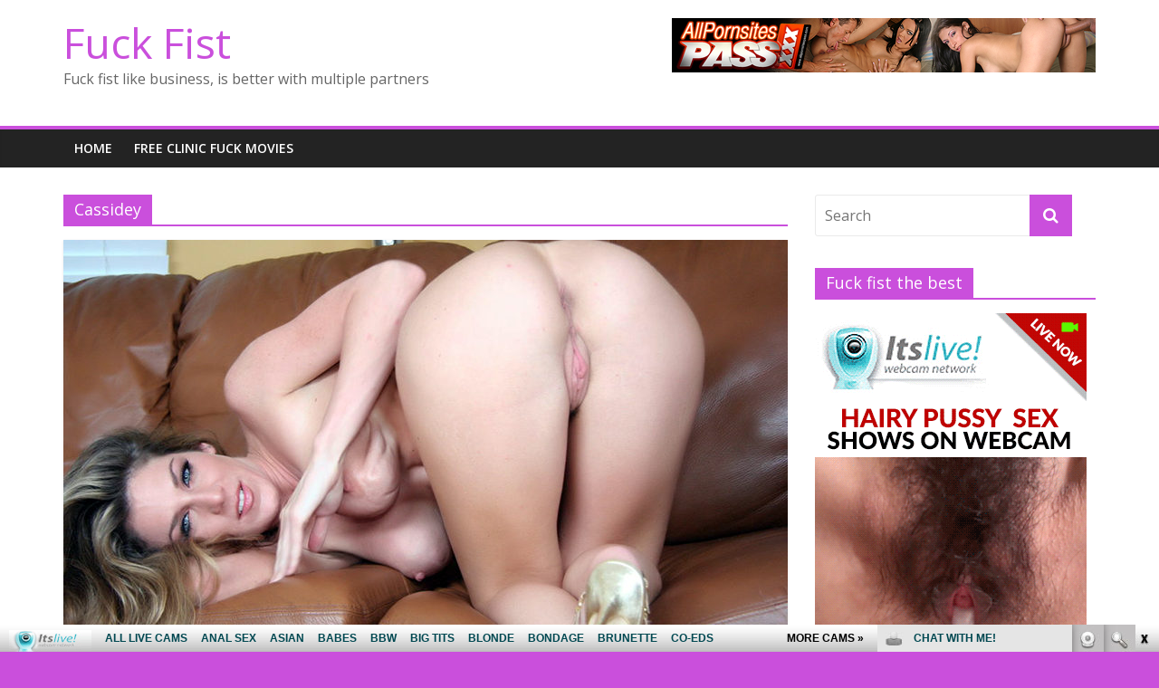

--- FILE ---
content_type: text/html; charset=UTF-8
request_url: http://fuck-fist.com/tag/cassidey/
body_size: 10036
content:
<!DOCTYPE html>
<html lang="en-US">
<head>
<meta charset="UTF-8" />
<meta name="viewport" content="width=device-width, initial-scale=1">
<link rel="profile" href="http://gmpg.org/xfn/11" />
<link rel="pingback" href="http://fuck-fist.com/xmlrpc.php" />
<title>Cassidey | Fuck Fist</title>

<!-- All in One SEO Pack 2.5 by Michael Torbert of Semper Fi Web Design[253,286] -->
<meta name="keywords"  content="big boobs,blonde,busty,cassidey,fisting,hardcore sex,sexy ass,hardcore fisting,hardcore fuck" />

<link rel="canonical" href="http://fuck-fist.com/tag/cassidey/" />
<!-- /all in one seo pack -->
<link rel='dns-prefetch' href='//fonts.googleapis.com' />
<link rel='dns-prefetch' href='//s.w.org' />
<link rel="alternate" type="application/rss+xml" title="Fuck Fist &raquo; Feed" href="http://fuck-fist.com/feed/" />
<link rel="alternate" type="application/rss+xml" title="Fuck Fist &raquo; Comments Feed" href="http://fuck-fist.com/comments/feed/" />
<link rel="alternate" type="application/rss+xml" title="Fuck Fist &raquo; Cassidey Tag Feed" href="http://fuck-fist.com/tag/cassidey/feed/" />
		<script type="text/javascript">
			window._wpemojiSettings = {"baseUrl":"https:\/\/s.w.org\/images\/core\/emoji\/2.2.1\/72x72\/","ext":".png","svgUrl":"https:\/\/s.w.org\/images\/core\/emoji\/2.2.1\/svg\/","svgExt":".svg","source":{"concatemoji":"http:\/\/fuck-fist.com\/wp-includes\/js\/wp-emoji-release.min.js?ver=4.7.2"}};
			!function(a,b,c){function d(a){var b,c,d,e,f=String.fromCharCode;if(!k||!k.fillText)return!1;switch(k.clearRect(0,0,j.width,j.height),k.textBaseline="top",k.font="600 32px Arial",a){case"flag":return k.fillText(f(55356,56826,55356,56819),0,0),!(j.toDataURL().length<3e3)&&(k.clearRect(0,0,j.width,j.height),k.fillText(f(55356,57331,65039,8205,55356,57096),0,0),b=j.toDataURL(),k.clearRect(0,0,j.width,j.height),k.fillText(f(55356,57331,55356,57096),0,0),c=j.toDataURL(),b!==c);case"emoji4":return k.fillText(f(55357,56425,55356,57341,8205,55357,56507),0,0),d=j.toDataURL(),k.clearRect(0,0,j.width,j.height),k.fillText(f(55357,56425,55356,57341,55357,56507),0,0),e=j.toDataURL(),d!==e}return!1}function e(a){var c=b.createElement("script");c.src=a,c.defer=c.type="text/javascript",b.getElementsByTagName("head")[0].appendChild(c)}var f,g,h,i,j=b.createElement("canvas"),k=j.getContext&&j.getContext("2d");for(i=Array("flag","emoji4"),c.supports={everything:!0,everythingExceptFlag:!0},h=0;h<i.length;h++)c.supports[i[h]]=d(i[h]),c.supports.everything=c.supports.everything&&c.supports[i[h]],"flag"!==i[h]&&(c.supports.everythingExceptFlag=c.supports.everythingExceptFlag&&c.supports[i[h]]);c.supports.everythingExceptFlag=c.supports.everythingExceptFlag&&!c.supports.flag,c.DOMReady=!1,c.readyCallback=function(){c.DOMReady=!0},c.supports.everything||(g=function(){c.readyCallback()},b.addEventListener?(b.addEventListener("DOMContentLoaded",g,!1),a.addEventListener("load",g,!1)):(a.attachEvent("onload",g),b.attachEvent("onreadystatechange",function(){"complete"===b.readyState&&c.readyCallback()})),f=c.source||{},f.concatemoji?e(f.concatemoji):f.wpemoji&&f.twemoji&&(e(f.twemoji),e(f.wpemoji)))}(window,document,window._wpemojiSettings);
		</script>
		<style type="text/css">
img.wp-smiley,
img.emoji {
	display: inline !important;
	border: none !important;
	box-shadow: none !important;
	height: 1em !important;
	width: 1em !important;
	margin: 0 .07em !important;
	vertical-align: -0.1em !important;
	background: none !important;
	padding: 0 !important;
}
</style>
<link rel='stylesheet' id='colormag_google_fonts-css'  href='//fonts.googleapis.com/css?family=Open+Sans%3A400%2C600&#038;ver=4.7.2' type='text/css' media='all' />
<link rel='stylesheet' id='colormag_style-css'  href='http://fuck-fist.com/wp-content/themes/colormag/style.css?ver=4.7.2' type='text/css' media='all' />
<link rel='stylesheet' id='colormag-fontawesome-css'  href='http://fuck-fist.com/wp-content/themes/colormag/fontawesome/css/font-awesome.css?ver=4.2.1' type='text/css' media='all' />
<link rel='stylesheet' id='colormag-featured-image-popup-css-css'  href='http://fuck-fist.com/wp-content/themes/colormag/js/magnific-popup/magnific-popup.css?ver=20150310' type='text/css' media='all' />
<!-- This site uses the Google Analytics by MonsterInsights plugin v6.0.14 - Using Analytics tracking - https://www.monsterinsights.com/ -->
<script type="text/javascript" data-cfasync="false">
	(function(i,s,o,g,r,a,m){i['GoogleAnalyticsObject']=r;i[r]=i[r]||function(){
		(i[r].q=i[r].q||[]).push(arguments)},i[r].l=1*new Date();a=s.createElement(o),
		m=s.getElementsByTagName(o)[0];a.async=1;a.src=g;m.parentNode.insertBefore(a,m)
	})(window,document,'script','//www.google-analytics.com/analytics.js','__gaTracker');

	__gaTracker('create', 'UA-9936345-49', 'auto');
	__gaTracker('set', 'forceSSL', true);
	__gaTracker('require', 'displayfeatures');
	__gaTracker('require', 'linkid', 'linkid.js');
	__gaTracker('send','pageview');
</script>
<!-- / Google Analytics by MonsterInsights -->
<script type='text/javascript'>
/* <![CDATA[ */
var monsterinsights_frontend = {"js_events_tracking":"true","is_debug_mode":"false","download_extensions":"doc,exe,js,pdf,ppt,tgz,zip,xls","inbound_paths":"","home_url":"http:\/\/fuck-fist.com","track_download_as":"event","internal_label":"int"};
/* ]]> */
</script>
<script type='text/javascript' src='http://fuck-fist.com/wp-content/plugins/google-analytics-for-wordpress/assets/js/frontend.min.js?ver=6.0.14'></script>
<script type='text/javascript' src='http://fuck-fist.com/wp-includes/js/jquery/jquery.js?ver=1.12.4'></script>
<script type='text/javascript' src='http://fuck-fist.com/wp-includes/js/jquery/jquery-migrate.min.js?ver=1.4.1'></script>
<script type='text/javascript' src='http://fuck-fist.com/wp-content/themes/colormag/js/colormag-custom.js?ver=4.7.2'></script>
<!--[if lte IE 8]>
<script type='text/javascript' src='http://fuck-fist.com/wp-content/themes/colormag/js/html5shiv.min.js?ver=4.7.2'></script>
<![endif]-->
<link rel='https://api.w.org/' href='http://fuck-fist.com/wp-json/' />
<link rel="EditURI" type="application/rsd+xml" title="RSD" href="http://fuck-fist.com/xmlrpc.php?rsd" />
<link rel="wlwmanifest" type="application/wlwmanifest+xml" href="http://fuck-fist.com/wp-includes/wlwmanifest.xml" /> 
<meta name="generator" content="WordPress 4.7.2" />
<!-- Fuck Fist Internal Styles --><style type="text/css"> .colormag-button,blockquote,button,input[type=reset],input[type=button],input[type=submit]{background-color:#ca4fdc}#site-title a,.next a:hover,.previous a:hover,.social-links i.fa:hover,a{color:#ca4fdc}.fa.search-top:hover{background-color:#ca4fdc}#site-navigation{border-top:4px solid #ca4fdc}.home-icon.front_page_on,.main-navigation a:hover,.main-navigation ul li ul li a:hover,.main-navigation ul li ul li:hover>a,.main-navigation ul li.current-menu-ancestor>a,.main-navigation ul li.current-menu-item ul li a:hover,.main-navigation ul li.current-menu-item>a,.main-navigation ul li.current_page_ancestor>a,.main-navigation ul li.current_page_item>a,.main-navigation ul li:hover>a,.main-small-navigation li a:hover,.site-header .menu-toggle:hover{background-color:#ca4fdc}.main-small-navigation .current-menu-item>a,.main-small-navigation .current_page_item>a{background:#ca4fdc}.promo-button-area a:hover{border:2px solid #ca4fdc;background-color:#ca4fdc}#content .wp-pagenavi .current,#content .wp-pagenavi a:hover,.format-link .entry-content a,.pagination span{background-color:#ca4fdc}.pagination a span:hover{color:#ca4fdc;border-color:#ca4fdc}#content .comments-area a.comment-edit-link:hover,#content .comments-area a.comment-permalink:hover,#content .comments-area article header cite a:hover,.comments-area .comment-author-link a:hover{color:#ca4fdc}.comments-area .comment-author-link span{background-color:#ca4fdc}.comment .comment-reply-link:hover,.nav-next a,.nav-previous a{color:#ca4fdc}#secondary .widget-title{border-bottom:2px solid #ca4fdc}#secondary .widget-title span{background-color:#ca4fdc}.footer-widgets-area .widget-title{border-bottom:2px solid #ca4fdc}.footer-widgets-area .widget-title span{background-color:#ca4fdc}.footer-widgets-area a:hover{color:#ca4fdc}.advertisement_above_footer .widget-title{border-bottom:2px solid #ca4fdc}.advertisement_above_footer .widget-title span{background-color:#ca4fdc}a#scroll-up i{color:#ca4fdc}.page-header .page-title{border-bottom:2px solid #ca4fdc}#content .post .article-content .above-entry-meta .cat-links a,.page-header .page-title span{background-color:#ca4fdc}#content .post .article-content .entry-title a:hover,.entry-meta .byline i,.entry-meta .cat-links i,.entry-meta a,.post .entry-title a:hover,.search .entry-title a:hover{color:#ca4fdc}.entry-meta .post-format i{background-color:#ca4fdc}.entry-meta .comments-link a:hover,.entry-meta .edit-link a:hover,.entry-meta .posted-on a:hover,.entry-meta .tag-links a:hover,.single #content .tags a:hover{color:#ca4fdc}.more-link,.no-post-thumbnail{background-color:#ca4fdc}.post-box .entry-meta .cat-links a:hover,.post-box .entry-meta .posted-on a:hover,.post.post-box .entry-title a:hover{color:#ca4fdc}.widget_featured_slider .slide-content .above-entry-meta .cat-links a{background-color:#ca4fdc}.widget_featured_slider .slide-content .below-entry-meta .byline a:hover,.widget_featured_slider .slide-content .below-entry-meta .comments a:hover,.widget_featured_slider .slide-content .below-entry-meta .posted-on a:hover,.widget_featured_slider .slide-content .entry-title a:hover{color:#ca4fdc}.widget_highlighted_posts .article-content .above-entry-meta .cat-links a{background-color:#ca4fdc}.byline a:hover,.comments a:hover,.edit-link a:hover,.posted-on a:hover,.tag-links a:hover,.widget_highlighted_posts .article-content .below-entry-meta .byline a:hover,.widget_highlighted_posts .article-content .below-entry-meta .comments a:hover,.widget_highlighted_posts .article-content .below-entry-meta .posted-on a:hover,.widget_highlighted_posts .article-content .entry-title a:hover{color:#ca4fdc}.widget_featured_posts .article-content .above-entry-meta .cat-links a{background-color:#ca4fdc}.widget_featured_posts .article-content .entry-title a:hover{color:#ca4fdc}.widget_featured_posts .widget-title{border-bottom:2px solid #ca4fdc}.widget_featured_posts .widget-title span{background-color:#ca4fdc}.related-posts-main-title .fa,.single-related-posts .article-content .entry-title a:hover{color:#ca4fdc}@media (max-width: 768px) {.better-responsive-menu .sub-toggle{background-color:#ac31be}}</style>
<style type="text/css" id="custom-background-css">
body.custom-background { background-color: #ca4fdc; }
</style>
</head>

<body class="archive tag tag-cassidey tag-187 custom-background  wide">
<div id="page" class="hfeed site">
		<header id="masthead" class="site-header clearfix">
		<div id="header-text-nav-container" class="clearfix">
         
			
			<div class="inner-wrap">

				<div id="header-text-nav-wrap" class="clearfix">
					<div id="header-left-section">
												<div id="header-text" class="">
                                             <h3 id="site-title">
                           <a href="http://fuck-fist.com/" title="Fuck Fist" rel="home">Fuck Fist</a>
                        </h3>
                     							                        <p id="site-description">Fuck fist like business, is better with multiple partners</p>
                     <!-- #site-description -->
						</div><!-- #header-text -->
					</div><!-- #header-left-section -->
					<div id="header-right-section">
												<div id="header-right-sidebar" class="clearfix">
						<aside id="text-2" class="widget widget_text clearfix">			<div class="textwidget"><!--/*
  *
  * Revive Adserver Asynchronous JS Tag
  * - Generated with Revive Adserver v3.2.5
  *
  */-->

<ins data-revive-zoneid="233" data-revive-id="78030f2f4c73e28186231025c496a644"></ins>
<script async src="//www.nmgads.com/revive/www/delivery/asyncjs.php"></script></div>
		</aside>						</div>
									    	</div><!-- #header-right-section -->

			   </div><!-- #header-text-nav-wrap -->

			</div><!-- .inner-wrap -->

			
			<nav id="site-navigation" class="main-navigation clearfix" role="navigation">
				<div class="inner-wrap clearfix">
					               <h4 class="menu-toggle"></h4>
               <div class="menu-primary-container"><ul id="menu-menu-1" class="menu"><li id="menu-item-5" class="menu-item menu-item-type-custom menu-item-object-custom menu-item-home menu-item-5"><a href="http://fuck-fist.com/">Home</a></li>
<li id="menu-item-303" class="menu-item menu-item-type-post_type menu-item-object-page menu-item-303"><a href="http://fuck-fist.com/free-clinic-fuck-movies/">Free Clinic fuck Movies</a></li>
</ul></div>                              				</div>
			</nav>

		</div><!-- #header-text-nav-container -->

		
	</header>
			<div id="main" class="clearfix">
		<div class="inner-wrap clearfix">
	
	<div id="primary">
		<div id="content" class="clearfix">

			
				<header class="page-header">
               					<h1 class="page-title">
               <span>
						Cassidey					</span></h1>
                  									</header><!-- .page-header -->

            <div class="article-container">

   				
   				
   					
<article id="post-272" class="post-272 post type-post status-publish format-video has-post-thumbnail hentry category-hardcore-fisting category-hardcore-fuck tag-big-boobs tag-blonde tag-busty tag-cassidey tag-fisting tag-hardcore-sex tag-sexy-ass post_format-post-format-video">
   
         <div class="featured-image">
         <a href="http://fuck-fist.com/hot-blonde-gets-her-pussy-probed/" title="Hot Blonde Gets Her Pussy Probed"><img width="800" height="445" src="http://fuck-fist.com/wp-content/uploads/2019/04/Hot-Blonde-Gets-Her-Pussy-Probed-800x445.jpg" class="attachment-colormag-featured-image size-colormag-featured-image wp-post-image" alt="" /></a>
      </div>
   
   <div class="article-content clearfix">

      
      <div class="above-entry-meta"><span class="cat-links"><a href="http://fuck-fist.com/category/hardcore-fisting/"  rel="category tag">Hardcore Fisting</a>&nbsp;<a href="http://fuck-fist.com/category/hardcore-fuck/"  rel="category tag">Hardcore Fuck</a>&nbsp;</span></div>
      <header class="entry-header">
         <h2 class="entry-title">
            <a href="http://fuck-fist.com/hot-blonde-gets-her-pussy-probed/" title="Hot Blonde Gets Her Pussy Probed">Hot Blonde Gets Her Pussy Probed</a>
         </h2>
      </header>

      <div class="below-entry-meta">
      <span class="posted-on"><a href="http://fuck-fist.com/hot-blonde-gets-her-pussy-probed/" title="4:05 am" rel="bookmark"><i class="fa fa-calendar-o"></i> <time class="entry-date published" datetime="2019-11-20T04:05:35+00:00">November 20, 2019</time><time class="updated" datetime="2019-04-12T04:13:01+00:00">April 12, 2019</time></a></span>
      <span class="byline"><span class="author vcard"><i class="fa fa-user"></i><a class="url fn n" href="http://fuck-fist.com/author/mark/" title="Jacob">Jacob</a></span></span>

      <span class="tag-links"><i class="fa fa-tags"></i><a href="http://fuck-fist.com/tag/big-boobs/" rel="tag">big boobs</a>, <a href="http://fuck-fist.com/tag/blonde/" rel="tag">blonde</a>, <a href="http://fuck-fist.com/tag/busty/" rel="tag">busty</a>, <a href="http://fuck-fist.com/tag/cassidey/" rel="tag">Cassidey</a>, <a href="http://fuck-fist.com/tag/fisting/" rel="tag">fisting</a>, <a href="http://fuck-fist.com/tag/hardcore-sex/" rel="tag">hardcore sex</a>, <a href="http://fuck-fist.com/tag/sexy-ass/" rel="tag">sexy ass</a></span></div>
      <div class="entry-content clearfix">
         <p>We have lovely Cassidey showing off her dripping wet pussy before it gets fisted and fucked in this hardcore video&#8230;</p>
         <a class="more-link" title="Hot Blonde Gets Her Pussy Probed" href="http://fuck-fist.com/hot-blonde-gets-her-pussy-probed/"><span>Read more</span></a>
      </div>

   </div>

   </article>
   				
            </div>

				

			
		</div><!-- #content -->
	</div><!-- #primary -->

	
<div id="secondary">
			
		<aside id="search-2" class="widget widget_search clearfix"><form action="http://fuck-fist.com/" class="search-form searchform clearfix" method="get">
   <div class="search-wrap">
      <input type="text" placeholder="Search" class="s field" name="s">
      <button class="search-icon" type="submit"></button>
   </div>
</form><!-- .searchform --></aside><aside id="text-3" class="widget widget_text clearfix"><h3 class="widget-title"><span>Fuck fist the best</span></h3>			<div class="textwidget"><!--/*
  *
  * Revive Adserver Asynchronous JS Tag
  * - Generated with Revive Adserver v3.2.5
  *
  */-->

<ins data-revive-zoneid="532" data-revive-id="78030f2f4c73e28186231025c496a644"></ins>
<script async src="//www.nmgads.com/revive/www/delivery/asyncjs.php"></script></div>
		</aside><aside id="linkcat-3" class="widget widget_links clearfix"><h3 class="widget-title"><span>Blog Roll</span></h3>
	<ul class='xoxo blogroll'>
<li><a href="http://pornfolders.com/" target="_blank">Best porn</a></li>
<li><a href="http://bigmoviefiles.com/" target="_blank">Big Movie Files</a></li>
<li><a href="http://dailysexpix.com/" target="_blank">Daily Fist Pix</a></li>
<li><a href="http://dinolist.com/" target="_blank">Dino List</a></li>
<li><a href="http://dirtysexy.com" target="_blank">dirty sex</a></li>
<li><a href="https://www.youtube.com/channel/UCOY2H8FtPVpf-v7w5oTFbow" target="_blank">Fist Fuck Youtube Clips</a></li>
<li><a href="https://www.facebook.com/itslivedotcom/" target="_blank">Fist Porn Social Network</a></li>
<li><a href="http://footsextube.com/" target="_blank">Foot Sex Tube</a></li>
<li><a href="http://moviegalls.com/" target="_blank">Movie Galls</a></li>
<li><a href="http://naughtyporngalleries.com/" target="_blank">Naughty Fist Galleries</a></li>
<li><a href="http://pornstations.com/" target="_blank">Porn Stations</a></li>
<li><a href="http://realitypornhub.com/" target="_blank">Reality Porn Hub</a></li>
<li><a href="http://sexygirlvideochat.com" target="_blank">sexy girl</a></li>
<li><a href="http://tgsex.com/" target="_blank">TG Fist Sex</a></li>
<li><a href="https://twitter.com/itslivedotcom" target="_blank">Twitter Fist Sex Chat</a></li>
<li><a href="http://xxxfolder.com/" target="_blank">XXX Folder</a></li>

	</ul>
</aside>
<aside id="linkcat-4" class="widget widget_links clearfix"><h3 class="widget-title"><span>Friends</span></h3>
	<ul class='xoxo blogroll'>
<li><a href="http://bdsmoncam.com/" target="_blank">BDSM On Cam</a></li>
<li><a href="http://interracialporndepot.com/" target="_blank">Black Fist White</a></li>
<li><a href="http://www.dirtylivecam.com/" target="_blank">Dirty Fist Live Cam</a></li>
<li><a href="http://dirtyfreewebcam.com/" target="_blank">Dirty Free Webcam</a></li>
<li><a href="http://www.dominantchat.com/" target="_blank">Dominant Chat</a></li>
<li><a href="http://exhibitionistoncam.com/" target="_blank">Exhibitionist On Cam</a></li>
<li><a href="http://exposedfreewebcam.com/" target="_blank">Exposed Free Webcam</a></li>
<li><a href="http://www.femdomoncam.com/" target="_blank">Femdom On Cam</a></li>
<li><a href="http://fetishbang.com/" target="_blank">Fetish Bang</a></li>
<li><a href="http://fetishlusts.com/" target="_blank">Fetish Lust</a></li>
<li><a href="http://fetishsexgalls.com/" target="_blank">Fetish Sex Galls</a></li>
<li><a href="http://www.fingeringwebcams.com/" target="_blank">Fingering Webcams</a></li>
<li><a href="http://fuckedlivevideo.com/" target="_blank">Fist Fucked Live Video</a></li>
<li><a href="http://freefucksexcam.com/" target="_blank">Free Fuck Fist Cam</a></li>
<li><a href="http://gothwebcam.com/" target="_blank">Goth Webcam</a></li>
<li><a href="http://hardcorebang.com/" target="_blank">Hardcore Fist Bang</a></li>
<li><a href="http://hardcoreporngalls.com/" target="_blank">Hardcore Fist Galls</a></li>
<li><a href="http://livenaughtycam.com/" target="_blank">Live Naughty Cam</a></li>
<li><a href="http://rawbang.com/" target="_blank">Raw Bang</a></li>
<li><a href="http://rawssex.com/" target="_blank">Raw Fist Sex</a></li>
<li><a href="http://spankedwebcam.com/" target="_blank">Spanked Webcam</a></li>
<li><a href="http://xxxstargallery.com/" target="_blank">XXX Strar Gallery</a></li>

	</ul>
</aside>
<aside id="linkcat-5" class="widget widget_links clearfix"><h3 class="widget-title"><span>Premium Fetish Sites</span></h3>
	<ul class='xoxo blogroll'>
<li><a href="http://www.hellofbdsm.com/" target="_blank">BDSM Movies</a></li>
<li><a href="http://www.clinicporn.com/" target="_blank">Clinic Porn</a></li>
<li><a href="http://www.realsexworld.com/" target="_blank">Fetish Hardcore Movies</a></li>
<li><a href="http://www.clinicfuck.com/" target="_blank">Fetish Sex</a></li>
<li><a href="http://www.hdhardcore.com/" target="_blank">Fist Sex Movies</a></li>
<li><a href="http://www.barefootfuckers.com/" target="_blank">Foot Worship</a></li>
<li><a href="http://www.allpornsitespass.com/" target="_blank">Hardcore Fist Porn</a></li>
<li><a href="http://www.rawxxxmovies.com/" target="_blank">Hardcore Movies</a></li>
<li><a href="http://www.justporn.link/" target="_blank">JustPorn.link</a></li>
<li><a href="http://www.lingeriequeens.com/" target="_blank">Lingerie Fetish</a></li>
<li><a href="http://modelsfreecams.com/top-10-hottest-pale-white-skin-porn-stars/" target="_blank">pale pornstars</a></li>
<li><a href="http://www.rawfucked.com/" target="_blank">Raw Fetish Videos</a></li>
<li><a href="http://www.rawbanging.com/" target="_blank">Raw Sex Videos</a></li>
<li><a href="http://www.pornvideostation.com/" target="_blank">Sex Movies</a></li>
<li><a href="http://www.footfetishporno.com/" target="_blank">Sexy Feet</a></li>
<li><a href="http://www.stockingsexvideos.com/" target="_blank">Stocking Fetish</a></li>
<li><a href="http://www.stockingsbabes.com/" target="_blank">Stocking Porn</a></li>

	</ul>
</aside>
<aside id="rss-2" class="widget widget_rss clearfix"><h3 class="widget-title"><span><a class="rsswidget" href="http://feeds.feedburner.com/ModelsFreeCams"><img class="rss-widget-icon" style="border:0" width="14" height="14" src="http://fuck-fist.com/wp-includes/images/rss.png" alt="RSS" /></a> <a class="rsswidget" href="http://modelsfreecams.com/">Models Reviews</a></span></h3><ul><li><a class='rsswidget' href='http://modelsfreecams.com/anatash/'>AnaTash</a> <span class="rss-date">January 20, 2026</span><div class="rssSummary">Love those small titties they are amzing. Super hot as fuck one of the most amazing explosions ever...</div></li><li><a class='rsswidget' href='http://modelsfreecams.com/polly-white/'>Polly White</a> <span class="rss-date">January 19, 2026</span><div class="rssSummary">Polly White, sometimes credited as Alice Paradise, was born on April 16, 1998, in Russia. She began her career as an adult performer at the age of 23...</div></li><li><a class='rsswidget' href='http://modelsfreecams.com/brisagarcia/'>BrisaGarcia</a> <span class="rss-date">January 19, 2026</span><div class="rssSummary">A stunning latin beauty who is sensual and sweet. Very sexy and very appetizing! Beautiful nice tits...</div></li><li><a class='rsswidget' href='http://modelsfreecams.com/naomi-ryder/'>Naomi Ryder</a> <span class="rss-date">January 18, 2026</span><div class="rssSummary">Naomi Ryder was born on April 3, 1996, in Stockton, California. She began her career at the age of 28 and did her first scene in 2024...</div></li><li><a class='rsswidget' href='http://modelsfreecams.com/arianasole/'>ArianaSole</a> <span class="rss-date">January 18, 2026</span><div class="rssSummary">Incredible performance. Beautiful and naughty woman. Her dirty talk will make you explode...</div></li><li><a class='rsswidget' href='http://modelsfreecams.com/sky-wonderland/'>Sky Wonderland</a> <span class="rss-date">January 17, 2026</span><div class="rssSummary">Sky Wonderland was born on March 26, 2001, in Texas, USA. She began her career at the age of 20 and did her first scene in 2021. Ms. Wonderland currently has 83 titles listed in her filmography...</div></li><li><a class='rsswidget' href='http://modelsfreecams.com/abbycoopers/'>AbbyCoopers</a> <span class="rss-date">January 17, 2026</span><div class="rssSummary">A stunning colombian beauty who is sensual and sweet. Very sexy and very appetizing...</div></li><li><a class='rsswidget' href='http://modelsfreecams.com/sasha-sparrow/'>Sasha Sparrow</a> <span class="rss-date">January 16, 2026</span><div class="rssSummary">Sasha Sparrow, also credited as Viktoria Vares, was born on August 19, 1997, in Moscow, Russia. She began her career at the age of 21...</div></li><li><a class='rsswidget' href='http://modelsfreecams.com/alessamills/'>AlessaMills</a> <span class="rss-date">January 16, 2026</span><div class="rssSummary">Love those titties bouncing while on dildo. Super hot as fuck one of the most amazing explosions ever...</div></li><li><a class='rsswidget' href='http://modelsfreecams.com/ophelia-fae/'>Ophelia Fae</a> <span class="rss-date">January 15, 2026</span><div class="rssSummary">Ophelia Fae, also credited as Ophelia, is an adult performer from the United States. She began appearing in 2025 and currently has 17 titles listed in her filmography...</div></li><li><a class='rsswidget' href='http://modelsfreecams.com/ginasailor/'>GinaSailor</a> <span class="rss-date">January 15, 2026</span><div class="rssSummary">Makes your pants stand at attention .Looks so very tasty. Would love to taste a piece of her candy...</div></li><li><a class='rsswidget' href='http://modelsfreecams.com/myra-moans/'>Myra Moans</a> <span class="rss-date">January 14, 2026</span><div class="rssSummary">Myra Moans was born on April 24, 2002, in the United States. She began her career as an adult performer and content creator at the age of 18 and did her first scene in 2020...</div></li><li><a class='rsswidget' href='http://modelsfreecams.com/nicol2naya/'>Nicol2Naya</a> <span class="rss-date">January 14, 2026</span><div class="rssSummary">Nicol is such a sweetheart. Incredible body and perfect tits. Very dirty and knows how to get you of...</div></li><li><a class='rsswidget' href='http://modelsfreecams.com/ryder-rey/'>Ryder Rey</a> <span class="rss-date">January 13, 2026</span><div class="rssSummary">Ryder Rey is a multi-ethnic adult performer from Los Angeles, California. She began her career at the age of 25 and did her first scene in 2020..</div></li></ul></aside>
	</div>
	
<iframe src="http://www.fetishhitsgallery.com/itslivenats/itsliveiframe.php?prog=PPS&newniche=MAIN&cols=6&rows=1&=1&=942&=211&clr_bg=&clr_fg=CA4FDC&clr_ln=CA4FDC&fc=0&fp=0&fl=1&=all&uid=bloggalls&prog=7&sid=126" width="1200" height="211" frameborder="0" scrolling="no"></iframe>


		</div><!-- .inner-wrap -->
	</div><!-- #main -->
   			<footer id="colophon" class="clearfix">
			
<div class="footer-widgets-wrapper">
	<div class="inner-wrap">
		<div class="footer-widgets-area clearfix">
         <div class="tg-footer-main-widget">
   			<div class="tg-first-footer-widget">
   				<aside id="simpletags-2" class="widget widget-simpletags clearfix"><h3 class="widget-title"><span>Tag cloud</span></h3>
<!-- Generated by Simple Tags 2.4.5 - http://wordpress.org/extend/plugins/simple-tags -->
	<div class="st-tag-cloud">
	<a href="http://fuck-fist.com/tag/sex-toys/" id="tag-link-134" class="st-tags t0" title="3 topics" rel="tag" style="font-size:8pt; color:#ffffff;">sex toys</a>
<a href="http://fuck-fist.com/tag/amateur/" id="tag-link-169" class="st-tags t0" title="3 topics" rel="tag" style="font-size:8pt; color:#ffffff;">amateur</a>
<a href="http://fuck-fist.com/tag/webcam/" id="tag-link-30" class="st-tags t0" title="5 topics" rel="tag" style="font-size:8pt; color:#ffffff;">webcam</a>
<a href="http://fuck-fist.com/tag/anallivecams-com/" id="tag-link-40" class="st-tags t0" title="5 topics" rel="tag" style="font-size:8pt; color:#ffffff;">anallivecams.com</a>
<a href="http://fuck-fist.com/tag/tattoos/" id="tag-link-38" class="st-tags t0" title="2 topics" rel="tag" style="font-size:8pt; color:#ffffff;">tattoos</a>
<a href="http://fuck-fist.com/tag/double-penetration/" id="tag-link-65" class="st-tags t0" title="5 topics" rel="tag" style="font-size:8pt; color:#ffffff;">double penetration</a>
<a href="http://fuck-fist.com/tag/hardcore/" id="tag-link-33" class="st-tags t5" title="31 topics" rel="tag" style="font-size:15pt; color:#e4a7ed;">hardcore</a>
<a href="http://fuck-fist.com/tag/fisted/" id="tag-link-197" class="st-tags t0" title="4 topics" rel="tag" style="font-size:8pt; color:#ffffff;">fisted</a>
<a href="http://fuck-fist.com/tag/cock-riding/" id="tag-link-52" class="st-tags t1" title="7 topics" rel="tag" style="font-size:9.4pt; color:#f9edfb;">cock riding</a>
<a href="http://fuck-fist.com/tag/sexy-mature/" id="tag-link-55" class="st-tags t0" title="5 topics" rel="tag" style="font-size:8pt; color:#ffffff;">sexy mature</a>
<a href="http://fuck-fist.com/tag/asian/" id="tag-link-175" class="st-tags t0" title="3 topics" rel="tag" style="font-size:8pt; color:#ffffff;">Asian</a>
<a href="http://fuck-fist.com/tag/clinicfuck-com/" id="tag-link-79" class="st-tags t0" title="3 topics" rel="tag" style="font-size:8pt; color:#ffffff;">clinicfuck.com</a>
<a href="http://fuck-fist.com/tag/cum-shot/" id="tag-link-147" class="st-tags t0" title="3 topics" rel="tag" style="font-size:8pt; color:#ffffff;">cum shot</a>
<a href="http://fuck-fist.com/tag/busty-latina/" id="tag-link-46" class="st-tags t0" title="2 topics" rel="tag" style="font-size:8pt; color:#ffffff;">busty Latina</a>
<a href="http://fuck-fist.com/tag/gang-bang/" id="tag-link-119" class="st-tags t0" title="4 topics" rel="tag" style="font-size:8pt; color:#ffffff;">gang bang</a>
<a href="http://fuck-fist.com/tag/orgy/" id="tag-link-121" class="st-tags t0" title="4 topics" rel="tag" style="font-size:8pt; color:#ffffff;">orgy</a>
<a href="http://fuck-fist.com/tag/big-tits/" id="tag-link-45" class="st-tags t0" title="4 topics" rel="tag" style="font-size:8pt; color:#ffffff;">big tits</a>
<a href="http://fuck-fist.com/tag/fishnet/" id="tag-link-89" class="st-tags t0" title="3 topics" rel="tag" style="font-size:8pt; color:#ffffff;">fishnet</a>
<a href="http://fuck-fist.com/tag/fisting/" id="tag-link-19" class="st-tags t10" title="51 topics" rel="tag" style="font-size:22pt; color:#ca4fdc;">fisting</a>
<a href="http://fuck-fist.com/tag/huge-breasts/" id="tag-link-167" class="st-tags t0" title="3 topics" rel="tag" style="font-size:8pt; color:#ffffff;">huge breasts</a>
<a href="http://fuck-fist.com/tag/interracial/" id="tag-link-110" class="st-tags t0" title="3 topics" rel="tag" style="font-size:8pt; color:#ffffff;">interracial</a>
<a href="http://fuck-fist.com/tag/maristella/" id="tag-link-66" class="st-tags t0" title="2 topics" rel="tag" style="font-size:8pt; color:#ffffff;">Maristella</a>
<a href="http://fuck-fist.com/tag/nina/" id="tag-link-201" class="st-tags t0" title="5 topics" rel="tag" style="font-size:8pt; color:#ffffff;">Nina</a>
<a href="http://fuck-fist.com/tag/busty/" id="tag-link-77" class="st-tags t1" title="7 topics" rel="tag" style="font-size:9.4pt; color:#f9edfb;">busty</a>
<a href="http://fuck-fist.com/tag/big-cock/" id="tag-link-150" class="st-tags t0" title="5 topics" rel="tag" style="font-size:8pt; color:#ffffff;">big cock</a>
<a href="http://fuck-fist.com/tag/pornstar/" id="tag-link-37" class="st-tags t2" title="13 topics" rel="tag" style="font-size:10.8pt; color:#f4dbf8;">pornstar</a>
<a href="http://fuck-fist.com/tag/uniform/" id="tag-link-93" class="st-tags t0" title="3 topics" rel="tag" style="font-size:8pt; color:#ffffff;">uniform</a>
<a href="http://fuck-fist.com/tag/hairy/" id="tag-link-58" class="st-tags t0" title="2 topics" rel="tag" style="font-size:8pt; color:#ffffff;">hairy</a>
<a href="http://fuck-fist.com/tag/anal-sex/" id="tag-link-39" class="st-tags t2" title="12 topics" rel="tag" style="font-size:10.8pt; color:#f4dbf8;">anal sex</a>
<a href="http://fuck-fist.com/tag/pussy-fisting/" id="tag-link-24" class="st-tags t0" title="2 topics" rel="tag" style="font-size:8pt; color:#ffffff;">pussy fisting</a>
<a href="http://fuck-fist.com/tag/doggy-style/" id="tag-link-35" class="st-tags t1" title="9 topics" rel="tag" style="font-size:9.4pt; color:#f9edfb;">doggy style</a>
<a href="http://fuck-fist.com/tag/blonde/" id="tag-link-10" class="st-tags t3" title="20 topics" rel="tag" style="font-size:12.2pt; color:#efcaf4;">blonde</a>
<a href="http://fuck-fist.com/tag/sexy-ass/" id="tag-link-64" class="st-tags t0" title="5 topics" rel="tag" style="font-size:8pt; color:#ffffff;">sexy ass</a>
<a href="http://fuck-fist.com/tag/lesbian/" id="tag-link-44" class="st-tags t0" title="3 topics" rel="tag" style="font-size:8pt; color:#ffffff;">lesbian</a>
<a href="http://fuck-fist.com/tag/bald-pussy/" id="tag-link-31" class="st-tags t0" title="6 topics" rel="tag" style="font-size:8pt; color:#ffffff;">bald pussy</a>
<a href="http://fuck-fist.com/tag/big-boobs/" id="tag-link-181" class="st-tags t0" title="6 topics" rel="tag" style="font-size:8pt; color:#ffffff;">big boobs</a>
<a href="http://fuck-fist.com/tag/anal/" id="tag-link-25" class="st-tags t3" title="19 topics" rel="tag" style="font-size:12.2pt; color:#efcaf4;">anal</a>
<a href="http://fuck-fist.com/tag/lesbians/" id="tag-link-72" class="st-tags t0" title="6 topics" rel="tag" style="font-size:8pt; color:#ffffff;">lesbians</a>
<a href="http://fuck-fist.com/tag/teen/" id="tag-link-135" class="st-tags t0" title="6 topics" rel="tag" style="font-size:8pt; color:#ffffff;">teen</a>
<a href="http://fuck-fist.com/tag/hairy-pussy/" id="tag-link-60" class="st-tags t0" title="6 topics" rel="tag" style="font-size:8pt; color:#ffffff;">hairy pussy</a>
<a href="http://fuck-fist.com/tag/medical/" id="tag-link-84" class="st-tags t0" title="3 topics" rel="tag" style="font-size:8pt; color:#ffffff;">medical</a>
<a href="http://fuck-fist.com/tag/hot-booty/" id="tag-link-161" class="st-tags t0" title="3 topics" rel="tag" style="font-size:8pt; color:#ffffff;">hot booty</a>
<a href="http://fuck-fist.com/tag/phat-ass/" id="tag-link-155" class="st-tags t0" title="3 topics" rel="tag" style="font-size:8pt; color:#ffffff;">phat ass</a>
<a href="http://fuck-fist.com/tag/threesome/" id="tag-link-62" class="st-tags t0" title="3 topics" rel="tag" style="font-size:8pt; color:#ffffff;">threesome</a>
<a href="http://fuck-fist.com/tag/milf/" id="tag-link-114" class="st-tags t0" title="5 topics" rel="tag" style="font-size:8pt; color:#ffffff;">milf</a>
<a href="http://fuck-fist.com/tag/hardcore-sex/" id="tag-link-26" class="st-tags t3" title="18 topics" rel="tag" style="font-size:12.2pt; color:#efcaf4;">hardcore sex</a>
<a href="http://fuck-fist.com/tag/oral-sex/" id="tag-link-144" class="st-tags t1" title="7 topics" rel="tag" style="font-size:9.4pt; color:#f9edfb;">oral sex</a>
<a href="http://fuck-fist.com/tag/phatsexyass-com/" id="tag-link-117" class="st-tags t0" title="3 topics" rel="tag" style="font-size:8pt; color:#ffffff;">phatsexyass.com</a>
<a href="http://fuck-fist.com/tag/adultmatrix-com/" id="tag-link-71" class="st-tags t0" title="5 topics" rel="tag" style="font-size:8pt; color:#ffffff;">adultmatrix.com</a>
<a href="http://fuck-fist.com/tag/mikaela/" id="tag-link-97" class="st-tags t0" title="4 topics" rel="tag" style="font-size:8pt; color:#ffffff;">Mikaela</a>
<a href="http://fuck-fist.com/tag/blowjob/" id="tag-link-143" class="st-tags t0" title="4 topics" rel="tag" style="font-size:8pt; color:#ffffff;">blowjob</a>
<a href="http://fuck-fist.com/tag/allpornsitespass-com/" id="tag-link-164" class="st-tags t1" title="8 topics" rel="tag" style="font-size:9.4pt; color:#f9edfb;">allpornsitespass.com</a>
<a href="http://fuck-fist.com/tag/hdhardcore-com/" id="tag-link-32" class="st-tags t2" title="12 topics" rel="tag" style="font-size:10.8pt; color:#f4dbf8;">hdhardcore.com</a>
<a href="http://fuck-fist.com/tag/clinic/" id="tag-link-80" class="st-tags t0" title="3 topics" rel="tag" style="font-size:8pt; color:#ffffff;">clinic</a>
<a href="http://fuck-fist.com/tag/group-sex/" id="tag-link-120" class="st-tags t0" title="5 topics" rel="tag" style="font-size:8pt; color:#ffffff;">group sex</a>
<a href="http://fuck-fist.com/tag/petite/" id="tag-link-136" class="st-tags t0" title="3 topics" rel="tag" style="font-size:8pt; color:#ffffff;">petite</a>
<a href="http://fuck-fist.com/tag/cowgirl/" id="tag-link-51" class="st-tags t0" title="2 topics" rel="tag" style="font-size:8pt; color:#ffffff;">cowgirl</a>
<a href="http://fuck-fist.com/tag/stockings/" id="tag-link-69" class="st-tags t2" title="15 topics" rel="tag" style="font-size:10.8pt; color:#f4dbf8;">stockings</a>
<a href="http://fuck-fist.com/tag/fetish/" id="tag-link-81" class="st-tags t0" title="3 topics" rel="tag" style="font-size:8pt; color:#ffffff;">fetish</a>
<a href="http://fuck-fist.com/tag/pussy-licking/" id="tag-link-75" class="st-tags t0" title="2 topics" rel="tag" style="font-size:8pt; color:#ffffff;">pussy licking</a>
<a href="http://fuck-fist.com/tag/small-tits/" id="tag-link-50" class="st-tags t2" title="12 topics" rel="tag" style="font-size:10.8pt; color:#f4dbf8;">small tits</a>
<a href="http://fuck-fist.com/tag/analfuckvideo-com/" id="tag-link-96" class="st-tags t0" title="5 topics" rel="tag" style="font-size:8pt; color:#ffffff;">analfuckvideo.com</a>
<a href="http://fuck-fist.com/tag/madori/" id="tag-link-202" class="st-tags t0" title="5 topics" rel="tag" style="font-size:8pt; color:#ffffff;">Madori</a>
<a href="http://fuck-fist.com/tag/redhead/" id="tag-link-49" class="st-tags t1" title="10 topics" rel="tag" style="font-size:9.4pt; color:#f9edfb;">redhead</a>
<a href="http://fuck-fist.com/tag/lesbo/" id="tag-link-140" class="st-tags t0" title="3 topics" rel="tag" style="font-size:8pt; color:#ffffff;">lesbo</a>
<a href="http://fuck-fist.com/tag/bbw/" id="tag-link-56" class="st-tags t0" title="2 topics" rel="tag" style="font-size:8pt; color:#ffffff;">bbw</a>
<a href="http://fuck-fist.com/tag/brunette/" id="tag-link-67" class="st-tags t3" title="17 topics" rel="tag" style="font-size:12.2pt; color:#efcaf4;">brunette</a>
<a href="http://fuck-fist.com/tag/hd/" id="tag-link-34" class="st-tags t0" title="3 topics" rel="tag" style="font-size:8pt; color:#ffffff;">hd</a>
<a href="http://fuck-fist.com/tag/lingerie/" id="tag-link-68" class="st-tags t1" title="7 topics" rel="tag" style="font-size:9.4pt; color:#f9edfb;">lingerie</a></div>

</aside>   			</div>
         </div>
         <div class="tg-footer-other-widgets">
   			<div class="tg-second-footer-widget">
   				<aside id="archives-2" class="widget widget_archive clearfix"><h3 class="widget-title"><span>Archives</span></h3>		<ul>
			<li><a href='http://fuck-fist.com/2024/04/'>April 2024</a></li>
	<li><a href='http://fuck-fist.com/2024/03/'>March 2024</a></li>
	<li><a href='http://fuck-fist.com/2024/02/'>February 2024</a></li>
	<li><a href='http://fuck-fist.com/2023/04/'>April 2023</a></li>
	<li><a href='http://fuck-fist.com/2023/01/'>January 2023</a></li>
	<li><a href='http://fuck-fist.com/2020/01/'>January 2020</a></li>
	<li><a href='http://fuck-fist.com/2019/12/'>December 2019</a></li>
	<li><a href='http://fuck-fist.com/2019/11/'>November 2019</a></li>
	<li><a href='http://fuck-fist.com/2019/10/'>October 2019</a></li>
	<li><a href='http://fuck-fist.com/2019/09/'>September 2019</a></li>
	<li><a href='http://fuck-fist.com/2019/08/'>August 2019</a></li>
	<li><a href='http://fuck-fist.com/2019/07/'>July 2019</a></li>
	<li><a href='http://fuck-fist.com/2019/06/'>June 2019</a></li>
	<li><a href='http://fuck-fist.com/2019/05/'>May 2019</a></li>
	<li><a href='http://fuck-fist.com/2019/04/'>April 2019</a></li>
	<li><a href='http://fuck-fist.com/2019/03/'>March 2019</a></li>
	<li><a href='http://fuck-fist.com/2019/02/'>February 2019</a></li>
	<li><a href='http://fuck-fist.com/2019/01/'>January 2019</a></li>
	<li><a href='http://fuck-fist.com/2018/12/'>December 2018</a></li>
	<li><a href='http://fuck-fist.com/2018/11/'>November 2018</a></li>
	<li><a href='http://fuck-fist.com/2018/10/'>October 2018</a></li>
	<li><a href='http://fuck-fist.com/2018/09/'>September 2018</a></li>
	<li><a href='http://fuck-fist.com/2018/08/'>August 2018</a></li>
	<li><a href='http://fuck-fist.com/2017/11/'>November 2017</a></li>
	<li><a href='http://fuck-fist.com/2017/10/'>October 2017</a></li>
	<li><a href='http://fuck-fist.com/2017/09/'>September 2017</a></li>
	<li><a href='http://fuck-fist.com/2017/08/'>August 2017</a></li>
	<li><a href='http://fuck-fist.com/2017/07/'>July 2017</a></li>
	<li><a href='http://fuck-fist.com/2017/06/'>June 2017</a></li>
	<li><a href='http://fuck-fist.com/2017/05/'>May 2017</a></li>
	<li><a href='http://fuck-fist.com/2017/04/'>April 2017</a></li>
		</ul>
		</aside>   			</div>
            <div class="tg-third-footer-widget">
               <aside id="categories-2" class="widget widget_categories clearfix"><h3 class="widget-title"><span>Categories</span></h3>		<ul>
	<li class="cat-item cat-item-53"><a href="http://fuck-fist.com/category/fat-fisting/" >Fat Fisting</a>
</li>
	<li class="cat-item cat-item-41"><a href="http://fuck-fist.com/category/hardcore-anal/" >Hardcore Anal</a>
</li>
	<li class="cat-item cat-item-22"><a href="http://fuck-fist.com/category/hardcore-fisting/" >Hardcore Fisting</a>
</li>
	<li class="cat-item cat-item-15"><a href="http://fuck-fist.com/category/hardcore-fuck/" title="Hardcore Fuck">Hardcore Fuck</a>
</li>
	<li class="cat-item cat-item-61"><a href="http://fuck-fist.com/category/hardcore-group-sex/" >Hardcore Group Sex</a>
</li>
	<li class="cat-item cat-item-17"><a href="http://fuck-fist.com/category/lesbian-fuck/" title="Lesbian Fuck">Lesbian Fuck</a>
</li>
	<li class="cat-item cat-item-145"><a href="http://fuck-fist.com/category/mature-fisting/" >Mature Fisting</a>
</li>
	<li class="cat-item cat-item-16"><a href="http://fuck-fist.com/category/solo-fuck/" title="Solo Fuck">Solo Fuck</a>
</li>
	<li class="cat-item cat-item-1"><a href="http://fuck-fist.com/category/uncategorized/" >Uncategorized</a>
</li>
		</ul>
</aside>            </div>
            <div class="tg-fourth-footer-widget">
               		<aside id="recent-posts-2" class="widget widget_recent_entries clearfix">		<h3 class="widget-title"><span>Recent Posts</span></h3>		<ul>
					<li>
				<a href="http://fuck-fist.com/sexy-coed-gets-her-holes-fisted/">Sexy coed gets her holes fisted</a>
						</li>
					<li>
				<a href="http://fuck-fist.com/coed-gets-her-pussy-fisted/">Coed gets her pussy fisted</a>
						</li>
					<li>
				<a href="http://fuck-fist.com/nina-fun-with-anal-fisting/">Nina fun with anal fisting</a>
						</li>
					<li>
				<a href="http://fuck-fist.com/redhead-teen-gets-her-tight-poon-fisted/">Redhead teen gets her tight poon fisted</a>
						</li>
					<li>
				<a href="http://fuck-fist.com/pretty-coed-gets-fisted-and-fucked/">Pretty coed gets fisted and fucked</a>
						</li>
				</ul>
		</aside>		            </div>
         </div>
		</div>
	</div>
</div>			<div class="footer-socket-wrapper clearfix">
				<div class="inner-wrap">
					<div class="footer-socket-area">
                  <div class="footer-socket-right-section">
   						                  </div>
                  <div class="footer-socket-left-sectoin">
                  </div>
					</div>
				</div>
			</div>
		</footer>
		<a href="#masthead" id="scroll-up"><i class="fa fa-chevron-up"></i></a>
	</div><!-- #page -->
	<script type='text/javascript' src='http://fuck-fist.com/wp-content/themes/colormag/js/jquery.bxslider.min.js?ver=4.1.2'></script>
<script type='text/javascript' src='http://fuck-fist.com/wp-content/themes/colormag/js/colormag-slider-setting.js?ver=4.7.2'></script>
<script type='text/javascript' src='http://fuck-fist.com/wp-content/themes/colormag/js/navigation.js?ver=4.7.2'></script>
<script type='text/javascript' src='http://fuck-fist.com/wp-content/themes/colormag/js/magnific-popup/jquery.magnific-popup.min.js?ver=20150310'></script>
<script type='text/javascript' src='http://fuck-fist.com/wp-content/themes/colormag/js/magnific-popup/image-popup-setting.js?ver=20150310'></script>
<script type='text/javascript' src='http://fuck-fist.com/wp-content/themes/colormag/js/fitvids/jquery.fitvids.js?ver=20150311'></script>
<script type='text/javascript' src='http://fuck-fist.com/wp-content/themes/colormag/js/fitvids/fitvids-setting.js?ver=20150311'></script>
<script type='text/javascript' src='http://fuck-fist.com/wp-content/themes/colormag/js/post-format.js?ver=20150422'></script>
<script type='text/javascript' src='http://fuck-fist.com/wp-includes/js/wp-embed.min.js?ver=4.7.2'></script>
   <script id="smimad" src="http://fetishhitsgallery.com/natsfunc/vidcode.php?sk=itslive.com&flip=0&AFNO=illanpa&type=0&nats=illanpa.7.126.251.0.0.0.0.0" type="text/javascript" charset="utf-8"></script>
</body>
</html>


--- FILE ---
content_type: text/html
request_url: http://www.fetishhitsgallery.com/itslivenats/itsliveiframe.php?prog=PPS&newniche=MAIN&cols=6&rows=1&=1&=942&=211&clr_bg=&clr_fg=CA4FDC&clr_ln=CA4FDC&fc=0&fp=0&fl=1&=all&uid=bloggalls&prog=7&sid=126
body_size: 1268
content:
<!DOCTYPE HTML>
<html>
<head>
<meta http-equiv="Content-Type" content="text/html; charset=utf-8" />
<title>Chat @ Itslive</title>
<link rel="stylesheet" type="text/css" href="js/style.css" media="all">
<script src="js/jquery.min.js" type="text/javascript"></script>
<style type="text/css">
body { background-color:#ffffff}
.tddesc {color:#CA4FDC}
.tddesc {color:#CA4FDC}
a:link { color:#CA4FDC; }
a:visited {color:#CA4FDC; }
a:hover {color:#CA4FDC; }
.tabletnb .tdrow .tdtnb a img { border:2px solid #CA4FDC;}
.tabletnb .tdrow .tdtnb a img:hover { border:2px solid #CA4FDC;}
.paginate a {padding:2px 5px;margin:0 2px;border:1px solid #CA4FDC; text-decoration:none }
.paginate a:hover, .paginate a:active {border: 1px solid #CA4FDC; background: #CA4FDC; color:#fff }
.paginate span.current {margin: 0 2px;padding: 2px 5px;border: 1px solid #CA4FDC;font-weight: bold;background-color: #CA4FDC; color:#fff }
.selbox select{color: #CA4FDC; text-transform:capitalize}
.selbox select option { color:#CA4FDC; }
.selbox select option:first-child{color: #CA4FDC;}
</style>
</head>

<body>

<div class="wrap">
<div class="content">
<div class="toppg">
<div class='paginate'>
</div>
</div><div class="tabletnb">
<div class="tdrow" title="NinaHartley"><div class="tdtitle"><a href="http://join.itslive.com/track/bloggalls.7.126.0.0.112322.0.0.0/cam/NinaHartley/" target="_blank"><div class="stat"><ul class="stlsit"><li><div class="ldt lstaudio">audio</div></li></ul></div>NinaHartley</a></div><div class="tdtnb"><a href="http://join.itslive.com/track/bloggalls.7.126.0.0.112322.0.0.0/cam/NinaHartley/" target="_blank"><div class="modstat"><div class="statico stpartychat"></div></div><img src="//imagetransform.icfcdn.com/avatar/NinaHartley.jpeg" width="140" height="105" alt="NinaHartley" /></a></div><div class="tddesc">Tease, sex-ed, dirty talk, jerk-off encouragement, cock appreciation...</div></div>
<div class="tdrow" title="lucy_aura"><div class="tdtitle"><a href="http://join.itslive.com/track/bloggalls.7.126.0.0.112322.0.0.0/cam/lucy_aura/" target="_blank"><div class="stat"><ul class="stlsit"><li><div class="ldt lstaudio">audio</div></li></ul></div>lucy_aura</a></div><div class="tdtnb"><a href="http://join.itslive.com/track/bloggalls.7.126.0.0.112322.0.0.0/cam/lucy_aura/" target="_blank"><div class="modstat"><div class="statico stpartychat"></div></div><img src="//imagetransform.icfcdn.com/avatar/lucy_aura.jpeg" width="140" height="105" alt="lucy_aura" /></a></div><div class="tddesc">My shows range from FemDom to submissive depending on your tastes. Y...</div></div>
<div class="tdrow" title="ValeriaImaniLin"><div class="tdtitle"><a href="http://join.itslive.com/track/bloggalls.7.126.0.0.112322.0.0.0/cam/ValeriaImaniLin/" target="_blank"><div class="stat"><ul class="stlsit"><li><div class="ldt lstaudio">audio</div></li></ul></div>ValeriaImaniLin</a></div><div class="tdtnb"><a href="http://join.itslive.com/track/bloggalls.7.126.0.0.112322.0.0.0/cam/ValeriaImaniLin/" target="_blank"><div class="modstat"><div class="statico stpartychat"></div></div><img src="//imagetransform.icfcdn.com/avatar/ValeriaImaniLin.jpeg" width="140" height="105" alt="ValeriaImaniLin" /></a></div><div class="tddesc">Exclusive is where we will both have fun and enjoy fetishes and in p...</div></div>
<div class="tdrow" title="CorporateCutie"><div class="tdtitle"><a href="http://join.itslive.com/track/bloggalls.7.126.0.0.112322.0.0.0/cam/CorporateCutie/" target="_blank"><div class="stat"><ul class="stlsit"><li><div class="ldt lstaudio">audio</div></li></ul></div>CorporateCutie</a></div><div class="tdtnb"><a href="http://join.itslive.com/track/bloggalls.7.126.0.0.112322.0.0.0/cam/CorporateCutie/" target="_blank"><div class="modstat"><div class="statico stpartychat"></div></div><img src="//imagetransform.icfcdn.com/avatar/CorporateCutie.jpeg" width="140" height="105" alt="CorporateCutie" /></a></div><div class="tddesc">Seductive by nature, sweet by design. Im your ultimate fantasy. The ...</div></div>
<div class="tdrow" title="Annabelle_Dixie"><div class="tdtitle"><a href="http://join.itslive.com/track/bloggalls.7.126.0.0.112322.0.0.0/cam/Annabelle_Dixie/" target="_blank"><div class="stat"><ul class="stlsit"><li><div class="ldt lstaudio">audio</div></li></ul></div>Annabelle_Dixie</a></div><div class="tdtnb"><a href="http://join.itslive.com/track/bloggalls.7.126.0.0.112322.0.0.0/cam/Annabelle_Dixie/" target="_blank"><div class="modstat"><div class="statico stpartychat"></div></div><img src="//imagetransform.icfcdn.com/avatar/Annabelle_Dixie.jpeg" width="140" height="105" alt="Annabelle_Dixie" /></a></div><div class="tddesc">(PREMIUM) finger play, dirty talk and strip tease.*** CAM TO CAM IN ...</div></div>
<div class="tdrow" title="JennyCouture"><div class="tdtitle"><a href="http://join.itslive.com/track/bloggalls.7.126.0.0.112322.0.0.0/cam/JennyCouture/" target="_blank"><div class="stat"><ul class="stlsit"><li><div class="ldt lstaudio">audio</div></li></ul></div>JennyCouture</a></div><div class="tdtnb"><a href="http://join.itslive.com/track/bloggalls.7.126.0.0.112322.0.0.0/cam/JennyCouture/" target="_blank"><div class="modstat"><div class="statico stpartychat"></div></div><img src="//imagetransform.icfcdn.com/avatar/JennyCouture.jpeg" width="140" height="105" alt="JennyCouture" /></a></div><div class="tddesc">Start here & read down the page ;) World renowned, hall of fame supe...</div></div>
</div>
<div class="botpg">
<div class='paginate'>
</div>
</div></div>
</div>

</body>
</html>

--- FILE ---
content_type: text/plain
request_url: https://www.google-analytics.com/j/collect?v=1&_v=j102&a=849474867&t=pageview&_s=1&dl=http%3A%2F%2Ffuck-fist.com%2Ftag%2Fcassidey%2F&ul=en-us%40posix&dt=Cassidey%20%7C%20Fuck%20Fist&sr=1280x720&vp=1280x720&_u=aGBAgUAjCAAAACAAI~&jid=1178206580&gjid=2059771320&cid=2025076186.1768957700&tid=UA-9936345-49&_gid=1403129452.1768957700&_slc=1&z=145128042
body_size: -284
content:
2,cG-1BWMY65EL3